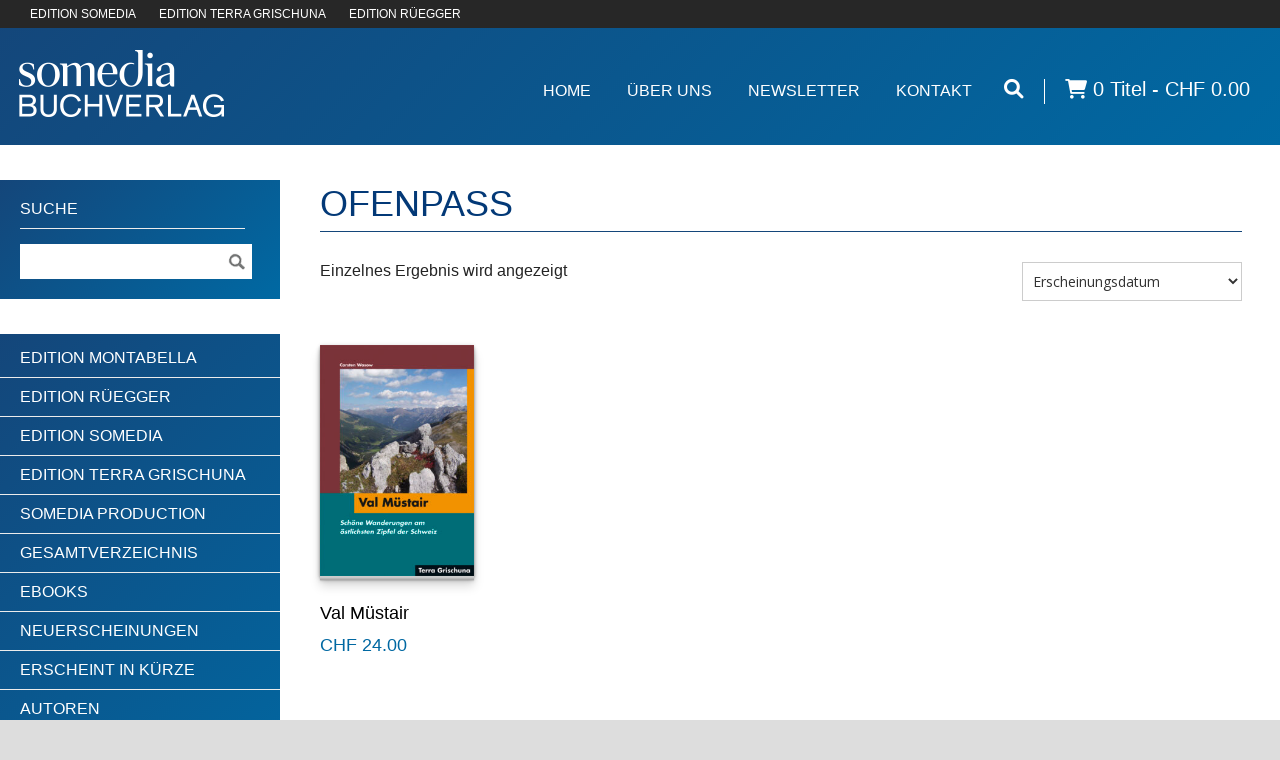

--- FILE ---
content_type: text/html; charset=UTF-8
request_url: https://www.somedia-buchverlag.ch/produkt-schlagwort/ofenpass/
body_size: 11568
content:
<!DOCTYPE html>
<!--[if lt IE 7 ]><html class="ie ie6" lang="en"> <![endif]-->
<!--[if IE 7 ]><html class="ie ie7" lang="en"> <![endif]-->
<!--[if IE 8 ]><html class="ie ie8" lang="en"> <![endif]-->
<!--[if (gte IE 9)|!(IE)]><!--><html lang="de"> <!--<![endif]-->
<head>

	<!-- Basic Page Needs
  ================================================== -->
	<meta charset="utf-8" />
	<link media="all" href="https://www.somedia-buchverlag.ch/wp-content/cache/autoptimize/css/autoptimize_48fe353796ec93dec3a03230ea1d0520.css" rel="stylesheet"><link media="only screen and (max-width: 768px)" href="https://www.somedia-buchverlag.ch/wp-content/cache/autoptimize/css/autoptimize_ea9c6db0fbfc66300557051dc6572ca4.css" rel="stylesheet"><title>Somedia Buchverlag  Ofenpass Archive - Somedia Buchverlag</title>

	<!--[if lt IE 9]>
		<script src="https://html5shim.googlecode.com/svn/trunk/html5.js"></script>
	<![endif]-->

	<!-- CSS
  ================================================== -->
	
	
				<meta name="viewport" content="width=device-width, initial-scale=1">
		
			
		<link href="https://fonts.googleapis.com/css?family=Open+Sans:300,400,700" rel="stylesheet">
	<!--[if lt IE 9]>
		<link rel="stylesheet" href="https://www.somedia-buchverlag.ch/wp-content/themes/goodspace-v1-09/stylesheet/ie-style.php?path=https://www.somedia-buchverlag.ch/wp-content/themes/goodspace-v1-09" type="text/css" media="screen, projection" /> 
	<![endif]-->
	<!--[if IE 7]>
		<link rel="stylesheet" href="https://www.somedia-buchverlag.ch/wp-content/themes/goodspace-v1-09/stylesheet/ie7-style.css" /> 
	<![endif]-->	
	
	<!-- Favicon
   ================================================== -->
	
	<!-- Start WP_HEAD
   ================================================== -->
		
	<meta name='robots' content='index, follow, max-image-preview:large, max-snippet:-1, max-video-preview:-1' />
	
	
	<!-- This site is optimized with the Yoast SEO plugin v26.4 - https://yoast.com/wordpress/plugins/seo/ -->
	<link rel="canonical" href="https://www.somedia-buchverlag.ch/produkt-schlagwort/ofenpass/" />
	<meta property="og:locale" content="de_DE" />
	<meta property="og:type" content="article" />
	<meta property="og:title" content="Ofenpass Archive - Somedia Buchverlag" />
	<meta property="og:url" content="https://www.somedia-buchverlag.ch/produkt-schlagwort/ofenpass/" />
	<meta property="og:site_name" content="Somedia Buchverlag" />
	<script type="application/ld+json" class="yoast-schema-graph">{"@context":"https://schema.org","@graph":[{"@type":"CollectionPage","@id":"https://www.somedia-buchverlag.ch/produkt-schlagwort/ofenpass/","url":"https://www.somedia-buchverlag.ch/produkt-schlagwort/ofenpass/","name":"Ofenpass Archive - Somedia Buchverlag","isPartOf":{"@id":"https://www.somedia-buchverlag.ch/#website"},"primaryImageOfPage":{"@id":"https://www.somedia-buchverlag.ch/produkt-schlagwort/ofenpass/#primaryimage"},"image":{"@id":"https://www.somedia-buchverlag.ch/produkt-schlagwort/ofenpass/#primaryimage"},"thumbnailUrl":"https://www.somedia-buchverlag.ch/wp-content/uploads/asolmerce/image-978-3-7298-1177-5.jpg","breadcrumb":{"@id":"https://www.somedia-buchverlag.ch/produkt-schlagwort/ofenpass/#breadcrumb"},"inLanguage":"de"},{"@type":"ImageObject","inLanguage":"de","@id":"https://www.somedia-buchverlag.ch/produkt-schlagwort/ofenpass/#primaryimage","url":"https://www.somedia-buchverlag.ch/wp-content/uploads/asolmerce/image-978-3-7298-1177-5.jpg","contentUrl":"https://www.somedia-buchverlag.ch/wp-content/uploads/asolmerce/image-978-3-7298-1177-5.jpg","width":457,"height":687},{"@type":"BreadcrumbList","@id":"https://www.somedia-buchverlag.ch/produkt-schlagwort/ofenpass/#breadcrumb","itemListElement":[{"@type":"ListItem","position":1,"name":"Home","item":"https://www.somedia-buchverlag.ch/"},{"@type":"ListItem","position":2,"name":"Ofenpass"}]},{"@type":"WebSite","@id":"https://www.somedia-buchverlag.ch/#website","url":"https://www.somedia-buchverlag.ch/","name":"Somedia Buchverlag","description":"Somedia | Terra Grischuna | Ruegger","potentialAction":[{"@type":"SearchAction","target":{"@type":"EntryPoint","urlTemplate":"https://www.somedia-buchverlag.ch/?s={search_term_string}"},"query-input":{"@type":"PropertyValueSpecification","valueRequired":true,"valueName":"search_term_string"}}],"inLanguage":"de"}]}</script>
	<!-- / Yoast SEO plugin. -->


<link rel='dns-prefetch' href='//static.addtoany.com' />
<link rel='dns-prefetch' href='//www.google.com' />
<link rel='dns-prefetch' href='//ajax.googleapis.com' />
<link rel="alternate" type="application/rss+xml" title="Somedia Buchverlag &raquo; Feed" href="https://www.somedia-buchverlag.ch/feed/" />
<link rel="alternate" type="application/rss+xml" title="Somedia Buchverlag &raquo; Kommentar-Feed" href="https://www.somedia-buchverlag.ch/comments/feed/" />
<link rel="alternate" type="application/rss+xml" title="Somedia Buchverlag &raquo; Ofenpass Schlagwort Feed" href="https://www.somedia-buchverlag.ch/produkt-schlagwort/ofenpass/feed/" />
<script type="text/javascript">
/* <![CDATA[ */
window._wpemojiSettings = {"baseUrl":"https:\/\/s.w.org\/images\/core\/emoji\/15.0.3\/72x72\/","ext":".png","svgUrl":"https:\/\/s.w.org\/images\/core\/emoji\/15.0.3\/svg\/","svgExt":".svg","source":{"concatemoji":"https:\/\/www.somedia-buchverlag.ch\/wp-includes\/js\/wp-emoji-release.min.js?ver=6.7.4"}};
/*! This file is auto-generated */
!function(i,n){var o,s,e;function c(e){try{var t={supportTests:e,timestamp:(new Date).valueOf()};sessionStorage.setItem(o,JSON.stringify(t))}catch(e){}}function p(e,t,n){e.clearRect(0,0,e.canvas.width,e.canvas.height),e.fillText(t,0,0);var t=new Uint32Array(e.getImageData(0,0,e.canvas.width,e.canvas.height).data),r=(e.clearRect(0,0,e.canvas.width,e.canvas.height),e.fillText(n,0,0),new Uint32Array(e.getImageData(0,0,e.canvas.width,e.canvas.height).data));return t.every(function(e,t){return e===r[t]})}function u(e,t,n){switch(t){case"flag":return n(e,"\ud83c\udff3\ufe0f\u200d\u26a7\ufe0f","\ud83c\udff3\ufe0f\u200b\u26a7\ufe0f")?!1:!n(e,"\ud83c\uddfa\ud83c\uddf3","\ud83c\uddfa\u200b\ud83c\uddf3")&&!n(e,"\ud83c\udff4\udb40\udc67\udb40\udc62\udb40\udc65\udb40\udc6e\udb40\udc67\udb40\udc7f","\ud83c\udff4\u200b\udb40\udc67\u200b\udb40\udc62\u200b\udb40\udc65\u200b\udb40\udc6e\u200b\udb40\udc67\u200b\udb40\udc7f");case"emoji":return!n(e,"\ud83d\udc26\u200d\u2b1b","\ud83d\udc26\u200b\u2b1b")}return!1}function f(e,t,n){var r="undefined"!=typeof WorkerGlobalScope&&self instanceof WorkerGlobalScope?new OffscreenCanvas(300,150):i.createElement("canvas"),a=r.getContext("2d",{willReadFrequently:!0}),o=(a.textBaseline="top",a.font="600 32px Arial",{});return e.forEach(function(e){o[e]=t(a,e,n)}),o}function t(e){var t=i.createElement("script");t.src=e,t.defer=!0,i.head.appendChild(t)}"undefined"!=typeof Promise&&(o="wpEmojiSettingsSupports",s=["flag","emoji"],n.supports={everything:!0,everythingExceptFlag:!0},e=new Promise(function(e){i.addEventListener("DOMContentLoaded",e,{once:!0})}),new Promise(function(t){var n=function(){try{var e=JSON.parse(sessionStorage.getItem(o));if("object"==typeof e&&"number"==typeof e.timestamp&&(new Date).valueOf()<e.timestamp+604800&&"object"==typeof e.supportTests)return e.supportTests}catch(e){}return null}();if(!n){if("undefined"!=typeof Worker&&"undefined"!=typeof OffscreenCanvas&&"undefined"!=typeof URL&&URL.createObjectURL&&"undefined"!=typeof Blob)try{var e="postMessage("+f.toString()+"("+[JSON.stringify(s),u.toString(),p.toString()].join(",")+"));",r=new Blob([e],{type:"text/javascript"}),a=new Worker(URL.createObjectURL(r),{name:"wpTestEmojiSupports"});return void(a.onmessage=function(e){c(n=e.data),a.terminate(),t(n)})}catch(e){}c(n=f(s,u,p))}t(n)}).then(function(e){for(var t in e)n.supports[t]=e[t],n.supports.everything=n.supports.everything&&n.supports[t],"flag"!==t&&(n.supports.everythingExceptFlag=n.supports.everythingExceptFlag&&n.supports[t]);n.supports.everythingExceptFlag=n.supports.everythingExceptFlag&&!n.supports.flag,n.DOMReady=!1,n.readyCallback=function(){n.DOMReady=!0}}).then(function(){return e}).then(function(){var e;n.supports.everything||(n.readyCallback(),(e=n.source||{}).concatemoji?t(e.concatemoji):e.wpemoji&&e.twemoji&&(t(e.twemoji),t(e.wpemoji)))}))}((window,document),window._wpemojiSettings);
/* ]]> */
</script>















<link rel='stylesheet' id='jquery-style-css' href='https://ajax.googleapis.com/ajax/libs/jqueryui/1.11.1/themes/smoothness/jquery-ui.css?ver=6.7.4' type='text/css' media='all' />




<script type="text/javascript" src="https://www.somedia-buchverlag.ch/wp-includes/js/jquery/jquery.min.js?ver=3.7.1" id="jquery-core-js"></script>
<script type="text/javascript" src="https://www.somedia-buchverlag.ch/wp-includes/js/jquery/jquery-migrate.min.js?ver=3.4.1" id="jquery-migrate-js"></script>
<script type="text/javascript" id="addtoany-core-js-before">
/* <![CDATA[ */
window.a2a_config=window.a2a_config||{};a2a_config.callbacks=[];a2a_config.overlays=[];a2a_config.templates={};a2a_localize = {
	Share: "Teilen",
	Save: "Speichern",
	Subscribe: "Abonnieren",
	Email: "E-Mail",
	Bookmark: "Lesezeichen",
	ShowAll: "Alle anzeigen",
	ShowLess: "Weniger anzeigen",
	FindServices: "Dienst(e) suchen",
	FindAnyServiceToAddTo: "Um weitere Dienste ergänzen",
	PoweredBy: "Präsentiert von",
	ShareViaEmail: "Teilen via E-Mail",
	SubscribeViaEmail: "Via E-Mail abonnieren",
	BookmarkInYourBrowser: "Lesezeichen in deinem Browser",
	BookmarkInstructions: "Drücke Ctrl+D oder \u2318+D um diese Seite bei den Lesenzeichen zu speichern.",
	AddToYourFavorites: "Zu deinen Favoriten hinzufügen",
	SendFromWebOrProgram: "Senden von jeder E-Mail Adresse oder E-Mail-Programm",
	EmailProgram: "E-Mail-Programm",
	More: "Mehr&#8230;",
	ThanksForSharing: "Thanks for sharing!",
	ThanksForFollowing: "Thanks for following!"
};
/* ]]> */
</script>
<script type="text/javascript" defer src="https://static.addtoany.com/menu/page.js" id="addtoany-core-js"></script>
<script type="text/javascript" defer src="https://www.somedia-buchverlag.ch/wp-content/plugins/add-to-any/addtoany.min.js?ver=1.1" id="addtoany-jquery-js"></script>
<script type="text/javascript" src="https://www.somedia-buchverlag.ch/wp-content/plugins/recaptcha-woo/js/rcfwc.js?ver=1.0" id="rcfwc-js-js" defer="defer" data-wp-strategy="defer"></script>
<script type="text/javascript" src="https://www.google.com/recaptcha/api.js?hl=de_DE" id="recaptcha-js" defer="defer" data-wp-strategy="defer"></script>
<script type="text/javascript" src="https://www.somedia-buchverlag.ch/wp-content/plugins/woocommerce/assets/js/js-cookie/js.cookie.min.js?ver=2.1.4-wc.9.4.4" id="js-cookie-js" defer="defer" data-wp-strategy="defer"></script>
<script type="text/javascript" id="wc-cart-fragments-js-extra">
/* <![CDATA[ */
var wc_cart_fragments_params = {"ajax_url":"\/wp-admin\/admin-ajax.php","wc_ajax_url":"\/?wc-ajax=%%endpoint%%","cart_hash_key":"wc_cart_hash_ed8cb3f113fd2d2fd7ed3534a3962b08","fragment_name":"wc_fragments_ed8cb3f113fd2d2fd7ed3534a3962b08","request_timeout":"5000"};
/* ]]> */
</script>
<script type="text/javascript" src="https://www.somedia-buchverlag.ch/wp-content/plugins/woocommerce/assets/js/frontend/cart-fragments.min.js?ver=9.4.4" id="wc-cart-fragments-js" defer="defer" data-wp-strategy="defer"></script>
<script type="text/javascript" src="https://www.somedia-buchverlag.ch/wp-content/plugins/woocommerce/assets/js/jquery-blockui/jquery.blockUI.min.js?ver=2.7.0-wc.9.4.4" id="jquery-blockui-js" defer="defer" data-wp-strategy="defer"></script>
<script type="text/javascript" id="wc-add-to-cart-js-extra">
/* <![CDATA[ */
var wc_add_to_cart_params = {"ajax_url":"\/wp-admin\/admin-ajax.php","wc_ajax_url":"\/?wc-ajax=%%endpoint%%","i18n_view_cart":"Warenkorb anzeigen","cart_url":"https:\/\/www.somedia-buchverlag.ch\/warenkorb\/","is_cart":"","cart_redirect_after_add":"yes"};
/* ]]> */
</script>
<script type="text/javascript" src="https://www.somedia-buchverlag.ch/wp-content/plugins/woocommerce/assets/js/frontend/add-to-cart.min.js?ver=9.4.4" id="wc-add-to-cart-js" defer="defer" data-wp-strategy="defer"></script>
<script type="text/javascript" id="woocommerce-js-extra">
/* <![CDATA[ */
var woocommerce_params = {"ajax_url":"\/wp-admin\/admin-ajax.php","wc_ajax_url":"\/?wc-ajax=%%endpoint%%"};
/* ]]> */
</script>
<script type="text/javascript" src="https://www.somedia-buchverlag.ch/wp-content/plugins/woocommerce/assets/js/frontend/woocommerce.min.js?ver=9.4.4" id="woocommerce-js" defer="defer" data-wp-strategy="defer"></script>
<script type="text/javascript" src="https://www.somedia-buchverlag.ch/wp-content/plugins/saferpay_woocommerce_gateway/assets/js/polyfill.js?ver=2.0.10" id="sfwp_polyfill_js-js"></script>
<script type="text/javascript" src="https://www.somedia-buchverlag.ch/wp-includes/js/jquery/ui/core.min.js?ver=1.13.3" id="jquery-ui-core-js"></script>
<script type="text/javascript" src="https://www.somedia-buchverlag.ch/wp-content/themes/goodspace-v1-09-child/js/jQueryRotateCompressed.js?ver=6.7.4" id="jquery.rotate-js"></script>
<script type="text/javascript" src="https://www.somedia-buchverlag.ch/wp-content/themes/goodspace-v1-09-child/js/jquery.hoverIntent.js?ver=6.7.4" id="jquery.hoverintent-js"></script>
<script type="text/javascript" src="https://www.somedia-buchverlag.ch/wp-content/themes/goodspace-v1-09-child/js/jqueryui/jquery-ui.min.js?ver=6.7.4" id="jqueryui-js"></script>
<script type="text/javascript" src="https://www.somedia-buchverlag.ch/wp-content/themes/goodspace-v1-09-child/js/script.js?ver=6.7.4" id="somedia.script-js"></script>
<script type="text/javascript" src="https://www.somedia-buchverlag.ch/wp-includes/js/jquery/ui/menu.min.js?ver=1.13.3" id="jquery-ui-menu-js"></script>
<script type="text/javascript" src="https://www.somedia-buchverlag.ch/wp-includes/js/dist/dom-ready.min.js?ver=f77871ff7694fffea381" id="wp-dom-ready-js"></script>
<script type="text/javascript" src="https://www.somedia-buchverlag.ch/wp-includes/js/dist/hooks.min.js?ver=4d63a3d491d11ffd8ac6" id="wp-hooks-js"></script>
<script type="text/javascript" src="https://www.somedia-buchverlag.ch/wp-includes/js/dist/i18n.min.js?ver=5e580eb46a90c2b997e6" id="wp-i18n-js"></script>
<script type="text/javascript" id="wp-i18n-js-after">
/* <![CDATA[ */
wp.i18n.setLocaleData( { 'text direction\u0004ltr': [ 'ltr' ] } );
/* ]]> */
</script>
<script type="text/javascript" id="wp-a11y-js-translations">
/* <![CDATA[ */
( function( domain, translations ) {
	var localeData = translations.locale_data[ domain ] || translations.locale_data.messages;
	localeData[""].domain = domain;
	wp.i18n.setLocaleData( localeData, domain );
} )( "default", {"translation-revision-date":"2026-01-15 01:08:45+0000","generator":"GlotPress\/4.0.3","domain":"messages","locale_data":{"messages":{"":{"domain":"messages","plural-forms":"nplurals=2; plural=n != 1;","lang":"de"},"Notifications":["Benachrichtigungen"]}},"comment":{"reference":"wp-includes\/js\/dist\/a11y.js"}} );
/* ]]> */
</script>
<script type="text/javascript" src="https://www.somedia-buchverlag.ch/wp-includes/js/dist/a11y.min.js?ver=3156534cc54473497e14" id="wp-a11y-js"></script>
<script type="text/javascript" src="https://www.somedia-buchverlag.ch/wp-includes/js/jquery/ui/autocomplete.min.js?ver=1.13.3" id="jquery-ui-autocomplete-js"></script>
<script type="text/javascript" id="asol-autocomplete-js-extra">
/* <![CDATA[ */
var AsolAutocomplete = {"url":"https:\/\/www.somedia-buchverlag.ch\/wp-admin\/admin-ajax.php"};
/* ]]> */
</script>
<script type="text/javascript" src="https://www.somedia-buchverlag.ch/wp-content/themes/goodspace-v1-09-child/js/asol-autocomplete.js?ver=1.0" id="asol-autocomplete-js"></script>
<script type="text/javascript" src="https://www.somedia-buchverlag.ch/wp-content/themes/goodspace-v1-09/javascript/jquery.fitvids.js?ver=1.0" id="fitvids-js"></script>
<link rel="https://api.w.org/" href="https://www.somedia-buchverlag.ch/wp-json/" /><link rel="alternate" title="JSON" type="application/json" href="https://www.somedia-buchverlag.ch/wp-json/wp/v2/product_tag/3303" /><link rel="EditURI" type="application/rsd+xml" title="RSD" href="https://www.somedia-buchverlag.ch/xmlrpc.php?rsd" />
<meta name="generator" content="WordPress 6.7.4" />
<meta name="generator" content="WooCommerce 9.4.4" />

<link hreflang="de" href="https://www.somedia-buchverlag.ch/produkt-schlagwort/ofenpass/" rel="alternate" />
<link hreflang="x-default" href="https://www.somedia-buchverlag.ch/produkt-schlagwort/ofenpass/" rel="alternate" />
<meta name="generator" content="qTranslate-XT 3.15.2" />
	<noscript><style>.woocommerce-product-gallery{ opacity: 1 !important; }</style></noscript>
	
	
	<!-- FB Thumbnail
   ================================================== -->
	<link rel="image_src" href="https://www.somedia-buchverlag.ch/wp-content/uploads/asolmerce/image-978-3-7298-1177-5-150x150.jpg" />	
</head>
<body class="archive tax-product_tag term-ofenpass term-3303 theme-goodspace-v1-09 woocommerce woocommerce-page woocommerce-no-js metaslider-plugin">
	<div class="body-wrapper">
	<div class="container">
		<nav class="header-wrapper" aria-label="Secondary">
			<div class="header-top-row">
				<a href>EDITION SOMEDIA</a>
				<a href>EDITION TERRA GRISCHUNA</a>
				<a href>EDITION RÜEGGER</a>
			</div>
			<!-- Get Logo -->
			<div class="logo-wrapper">
				<a href="https://www.somedia-buchverlag.ch/"><img src="https://www.somedia-buchverlag.ch/wp-content/uploads/logo_somedia_s_t.png" alt="logo"/></a>			</div>		
			<div class="header-right-side-wrapper">
						<!-- Get Social Network -->
			<div class="social-wrapper">
				<div class="social-icon-wrapper">
									</div>
			</div>	<!-- Social wrapper -->
			<!-- Navigation -->
			<div class="navigation-wrapper">
				<div id="main-superfish-wrapper" class="menu-wrapper"><ul id="menu-topmenue" class="sf-menu"><li id="menu-item-26" class="menu-item menu-item-type-post_type menu-item-object-page menu-item-home menu-item-26"><a href="https://www.somedia-buchverlag.ch/">Home</a></li>
<li id="menu-item-16678" class="menu-item menu-item-type-custom menu-item-object-custom menu-item-has-children menu-item-16678"><a href="#">Über Uns</a>
<ul class="sub-menu">
	<li id="menu-item-15064" class="menu-item menu-item-type-post_type menu-item-object-page menu-item-15064"><a href="https://www.somedia-buchverlag.ch/ueber-uns/team/">Team</a></li>
	<li id="menu-item-15072" class="menu-item menu-item-type-post_type menu-item-object-page menu-item-15072"><a href="https://www.somedia-buchverlag.ch/ueber-uns/fuer-autoren/">Für Autorinnen und Autoren</a></li>
	<li id="menu-item-15061" class="menu-item menu-item-type-post_type menu-item-object-page menu-item-15061"><a href="https://www.somedia-buchverlag.ch/ueber-uns/verlagsportrait/">Verlagsportrait</a></li>
</ul>
</li>
<li id="menu-item-62094" class="menu-item menu-item-type-post_type menu-item-object-page menu-item-62094"><a href="https://www.somedia-buchverlag.ch/newsletter/">Newsletter</a></li>
<li id="menu-item-36" class="menu-item menu-item-type-post_type menu-item-object-page menu-item-36"><a href="https://www.somedia-buchverlag.ch/kontakt/">Kontakt</a></li>
</ul></div>				<a href="#" aria-label="Suche öffnen"><i class="fa fa-search" aria-hidden="true"></i></a><div class="nav-divider"></div><a class="wcmenucart-contents" href="https://www.somedia-buchverlag.ch/gesamtverzeichnis/" title="weiter shoppen"><i class="fa fa-shopping-cart"></i> 0 Titel - CHF 0.00</a><span class="social"><a href="#"><i class="fa fa-envelope" aria-hidden="true"></i></a><a href="facebook.com"><i class="fa fa-facebook" aria-hidden="true"></i></a><a href="#"><i class="fa fa-youtube-square" aria-hidden="true"></i></a></span>
			</div>
			<div class="responsive-menu-wrapper"><select aria-label="Mobile Navigation" id="menu-topmenue-1" class="menu dropdown-menu"><option value="" class="blank">&#8212; Main Menu &#8212;</option><option class="menu-item menu-item-type-post_type menu-item-object-page menu-item-home menu-item-26 menu-item-depth-0" value="https://www.somedia-buchverlag.ch/">Home</option>
<option class="menu-item menu-item-type-custom menu-item-object-custom menu-item-has-children menu-item-16678 menu-item-depth-0" value="#">Über Uns</option>	<option class="menu-item menu-item-type-post_type menu-item-object-page menu-item-15064 menu-item-depth-1" value="https://www.somedia-buchverlag.ch/ueber-uns/team/">- Team</option>
	<option class="menu-item menu-item-type-post_type menu-item-object-page menu-item-15072 menu-item-depth-1" value="https://www.somedia-buchverlag.ch/ueber-uns/fuer-autoren/">- Für Autorinnen und Autoren</option>
	<option class="menu-item menu-item-type-post_type menu-item-object-page menu-item-15061 menu-item-depth-1" value="https://www.somedia-buchverlag.ch/ueber-uns/verlagsportrait/">- Verlagsportrait</option>

<option class="menu-item menu-item-type-post_type menu-item-object-page menu-item-62094 menu-item-depth-0" value="https://www.somedia-buchverlag.ch/newsletter/">Newsletter</option>
<option class="menu-item menu-item-type-post_type menu-item-object-page menu-item-36 menu-item-depth-0" value="https://www.somedia-buchverlag.ch/kontakt/">Kontakt</option>
</select></div>			
			<div class="clear"></div>
						</div> <!-- header-right-side -->
				</nav> <!-- header-wrapper -->
				<main class="content-wrapper both-sidebar-included">
		<div class="page-wrapper">
			<div class='gdl-page-float-left'><div class='gdl-page-item'><div class="sixteen columns mt30 gdl-woo-commerce-wrapper">				<div class="gdl-page-title-wrapper" style="margin-bottom: 15px;">
					<h1 class="gdl-page-title gdl-title title-color">Ofenpass</h1>
					<div class="gdl-page-title-left-bar"></div><div class="clear"></div>
				</div>
				
			
			
			
				<div class="woocommerce-notices-wrapper"></div><p class="woocommerce-result-count" >
	Einzelnes Ergebnis wird angezeigt</p>
<form class="woocommerce-ordering" method="get">
	<select name="orderby" class="orderby" aria-label="Shop-Bestellung">
					<option value="title_list" >A - Z</option>
					<option value="release_list"  selected='selected'>Erscheinungsdatum </option>
					<option value="price" >Nach Preise sortieren (aufsteigend)</option>
					<option value="price-desc" >Nach Preise sortieren (absteigend)</option>
			</select>
	<input type="hidden" name="paged" value="1" />
	</form>

				<ul class="products columns-1000">

																					<li class="first post-19379 product type-product status-publish has-post-thumbnail product_cat-wandern-freizeit-tourismus product_tag-muenstertal product_tag-obervinschgau product_tag-ofenpass product_tag-rambach autor-carsten-wasow edition-edition-terra-grischuna  instock shipping-taxable purchasable product-type-simple">

	<a title="Val Müstair" href="https://www.somedia-buchverlag.ch/gesamtverzeichnis/deval-muestair/" class="woocommerce-LoopProduct-link woocommerce-loop-product__link">

		<div class="imagewrapper"><img width="253" height="380" src="https://www.somedia-buchverlag.ch/wp-content/uploads/asolmerce/image-978-3-7298-1177-5-253x380.jpg" class="attachment-shop_catalog size-shop_catalog wp-post-image" alt="" decoding="async" fetchpriority="high" srcset="https://www.somedia-buchverlag.ch/wp-content/uploads/asolmerce/image-978-3-7298-1177-5-253x380.jpg 253w, https://www.somedia-buchverlag.ch/wp-content/uploads/asolmerce/image-978-3-7298-1177-5-200x300.jpg 200w, https://www.somedia-buchverlag.ch/wp-content/uploads/asolmerce/image-978-3-7298-1177-5-333x500.jpg 333w, https://www.somedia-buchverlag.ch/wp-content/uploads/asolmerce/image-978-3-7298-1177-5-180x271.jpg 180w, https://www.somedia-buchverlag.ch/wp-content/uploads/asolmerce/image-978-3-7298-1177-5-250x376.jpg 250w, https://www.somedia-buchverlag.ch/wp-content/uploads/asolmerce/image-978-3-7298-1177-5-300x451.jpg 300w, https://www.somedia-buchverlag.ch/wp-content/uploads/asolmerce/image-978-3-7298-1177-5.jpg 457w" sizes="(max-width: 253px) 100vw, 253px" /></div>		
		<h3>Val Müstair</h3>

		
	<span class="price"><span class="wcpbc-price wcpbc-price-19379 loading" data-product-id="19379"><span class="woocommerce-Price-amount amount"><bdi><span class="woocommerce-Price-currencySymbol">&#67;&#72;&#70;</span>&nbsp;24.00</bdi></span><span class="wcpbc-placeholder -dots"></span></span></span>

	

	</a><a href="?add-to-cart=19379" aria-describedby="woocommerce_loop_add_to_cart_link_describedby_19379" data-quantity="1" class="button product_type_simple add_to_cart_button ajax_add_to_cart" data-product_id="19379" data-product_sku="1138" aria-label="In den Warenkorb legen: „Val Müstair“" rel="nofollow" data-success_message="„Val Müstair“ wurde deinem Warenkorb hinzugefügt">In den Warenkorb</a>	<span id="woocommerce_loop_add_to_cart_link_describedby_19379" class="screen-reader-text">
			</span>

</li>									
				</ul>
				
				</div></div><div class='four columns mt0 gdl-left-sidebar'><div class='left-sidebar-wrapper gdl-divider'><div class="custom-sidebar gdl-divider widget_search" id="search-2"><div class="sidebar-title-wrapper"><h3 class="custom-sidebar-title sidebar-title-color gdl-title">Suche</h3><div class="sidebar-title-wrapper-line gdl-divider"></div><div class="clear"></div></div><form method="get" id="searchform" action="https://www.somedia-buchverlag.ch/">
	<div id="search-text">
		<input type="text" value="" name="s" id="s" autocomplete="off" aria-label="Suchebegriff"/>
	</div>
	<input type="submit" id="searchsubmit" value="" aria-label="Suche ausführen"/>
	<br class="clear">
</form>
</div><div class="custom-sidebar gdl-divider widget_text" id="text-9">			<div class="textwidget"><ul class="product-categories">
	<li class="sb-link cat-item cat-item-4193"><a href="https://www.somedia-buchverlag.ch/edition/edition-montabella/">Edition Montabella</a>
</li>
	<li class="sb-link cat-item cat-item-244"><a href="https://www.somedia-buchverlag.ch/edition/edition-rueegger/">Edition Rüegger</a>
</li>
	<li class="sb-link cat-item cat-item-242"><a href="https://www.somedia-buchverlag.ch/edition/edition-suedostschweizsomedia/">Edition Somedia</a>
</li>
	<li class="sb-link cat-item cat-item-243"><a href="https://www.somedia-buchverlag.ch/edition/edition-terra-grischuna/">Edition Terra Grischuna</a>
</li>
	<li class="sb-link cat-item cat-item-1605"><a href="https://www.somedia-buchverlag.ch/edition/somedia-production/">Somedia Production</a>
</li>

<li class="cat-item cat-parent gv">
<a href="/?post_type=product&gv=y">Gesamtverzeichnis</a>
<ul class="product-categories"><li class="cat-item cat-item-215 cat-parent"><a href="https://www.somedia-buchverlag.ch/produkt-kategorie/bildbaende/">Bildbände</a><ul class='children'>
<li class="cat-item cat-item-216"><a href="https://www.somedia-buchverlag.ch/produkt-kategorie/bildbaende/abenteuer/">Abenteuer</a></li>
<li class="cat-item cat-item-1383"><a href="https://www.somedia-buchverlag.ch/produkt-kategorie/bildbaende/bilder-gedichte-geschichten/">Bilder, Gedichte, Geschichten</a></li>
<li class="cat-item cat-item-220"><a href="https://www.somedia-buchverlag.ch/produkt-kategorie/bildbaende/kochbuecher/">Kochbücher</a></li>
<li class="cat-item cat-item-227"><a href="https://www.somedia-buchverlag.ch/produkt-kategorie/bildbaende/natur/">Natur</a></li>
<li class="cat-item cat-item-229"><a href="https://www.somedia-buchverlag.ch/produkt-kategorie/bildbaende/region/">Region</a></li>
<li class="cat-item cat-item-228"><a href="https://www.somedia-buchverlag.ch/produkt-kategorie/bildbaende/reisen/">Reisen</a></li>
<li class="cat-item cat-item-249"><a href="https://www.somedia-buchverlag.ch/produkt-kategorie/bildbaende/sport/">Sport</a></li>
</ul>
</li>
<li class="cat-item cat-item-217"><a href="https://www.somedia-buchverlag.ch/produkt-kategorie/gesellschaft/">Gesellschaft</a></li>
<li class="cat-item cat-item-225 cat-parent"><a href="https://www.somedia-buchverlag.ch/produkt-kategorie/kunst-architektur-archaeologie/">Kunst, Architektur, Archäologie</a><ul class='children'>
<li class="cat-item cat-item-231"><a href="https://www.somedia-buchverlag.ch/produkt-kategorie/kunst-architektur-archaeologie/archaeologie-graubuenden/">Archäologie Graubünden</a></li>
<li class="cat-item cat-item-232"><a href="https://www.somedia-buchverlag.ch/produkt-kategorie/kunst-architektur-archaeologie/so-schweiz-kunstpr/">SO-Schweiz Kunstpr.</a></li>
</ul>
</li>
<li class="cat-item cat-item-221"><a href="https://www.somedia-buchverlag.ch/produkt-kategorie/politik-geschichte/">Politik, Geschichte</a></li>
<li class="cat-item cat-item-218 cat-parent"><a href="https://www.somedia-buchverlag.ch/produkt-kategorie/romane-geschichten-krimis/">Romane, Geschichten, Krimis</a><ul class='children'>
<li class="cat-item cat-item-219"><a href="https://www.somedia-buchverlag.ch/produkt-kategorie/romane-geschichten-krimis/biografien/">Biografien</a></li>
<li class="cat-item cat-item-226"><a href="https://www.somedia-buchverlag.ch/produkt-kategorie/romane-geschichten-krimis/kinder-und-maerchen/">Kinder und Märchen</a></li>
<li class="cat-item cat-item-230"><a href="https://www.somedia-buchverlag.ch/produkt-kategorie/romane-geschichten-krimis/kolumnen/">Kolumnen</a></li>
</ul>
</li>
<li class="cat-item cat-item-224"><a href="https://www.somedia-buchverlag.ch/produkt-kategorie/wandern-freizeit-tourismus/">Wandern, Freizeit, Tourismus</a></li>
<li class="cat-item cat-item-222 cat-parent"><a href="https://www.somedia-buchverlag.ch/produkt-kategorie/wirtschaft/">Wirtschaft</a><ul class='children'>
<li class="cat-item cat-item-223"><a href="https://www.somedia-buchverlag.ch/produkt-kategorie/wirtschaft/aktuelle-volkswirtschaftslehre/">Aktuelle Volkswirtschaftslehre</a></li>
</ul>
</li>
<li class="cat-item cat-item-233 cat-parent"><a href="https://www.somedia-buchverlag.ch/produkt-kategorie/zeitschrift-kalender/">Zeitschrift, Kalender</a><ul class='children'>
<li class="cat-item cat-item-253"><a href="https://www.somedia-buchverlag.ch/produkt-kategorie/zeitschrift-kalender/calender-romontsch/">Calender Romontsch</a></li>
<li class="cat-item cat-item-254"><a href="https://www.somedia-buchverlag.ch/produkt-kategorie/zeitschrift-kalender/terra-grischuna/">Terra Grischuna</a></li>
<li class="cat-item cat-item-234"><a href="https://www.somedia-buchverlag.ch/produkt-kategorie/zeitschrift-kalender/terra-grischuna-kalender/">Terra Grischuna Kalender</a></li>
</ul>
</li>
</ul>
</li>
<li class="cat-item sb-link non-gv"><a href="https://www.somedia-buchverlag.ch/ebook/?eb=1" title="Ebooks">Ebooks</a></li>
<li class="cat-item sb-link non-gv cat-parent"><a href="https://www.somedia-buchverlag.ch/neuerscheinungen/?npc=1" title="Neuerscheinungen">Neuerscheinungen</a><ul class="product-categories"><li class="cat-item cat-item-242"><a href="https://www.somedia-buchverlag.ch/neuerscheinungen/?e=edition-suedostschweizsomedia&npc=1">Edition Somedia</a></li><li class="cat-item cat-item-242"><a href="https://www.somedia-buchverlag.ch/neuerscheinungen/?e=edition-terra-grischuna&npc=1">Edition Terra Grischuna</a></li><li class="cat-item cat-item-242"><a href="https://www.somedia-buchverlag.ch/neuerscheinungen/?e=edition-rueegger&npc=1">Edition Rüegger</a></li></ul></li>
<li class="cat-item non-gv sb-link cat-parent"><a href="https://www.somedia-buchverlag.ch/erscheint-in-kuerze/?fpc=1" title="Erscheint in Kürze">Erscheint in Kürze</a></li>
<li class="cat-item sb-link">
<a href="/autoren/" title="Autoren">Autoren</a>
</li>
<li class="cat-item non-gv sb-link cat-parent"><a href="https://www.somedia-buchverlag.ch/veranstaltungen/?epc=1" title="Termine">Termine</a><ul class="product-categories"><li class="cat-item cat-item-242"><a href="https://www.somedia-buchverlag.ch/veranstaltungen/archiv/?epc=2">Archiv</a></li></ul></li>
<li class="cat-item sb-link">
<a href="/newsletter/" title="Newsletter">Newsletter</a>
</li>
</ul>
<br/><br/></div>
		</div><div class="custom-sidebar gdl-divider widget_text" id="text-10"><div class="sidebar-title-wrapper"><h3 class="custom-sidebar-title sidebar-title-color gdl-title">Aktuelle Volkswirtschaftslehre</h3><div class="sidebar-title-wrapper-line gdl-divider"></div><div class="clear"></div></div>			<div class="textwidget"><a href="http://edu.somedia-buchverlag.ch/" title="Aktuelle Volkswirtschaftslehre">
Lerncenter mit Unterrichtsmaterialien zum freien Download</a></div>
		</div><div class="custom-sidebar gdl-divider widget_text" id="text-5"><div class="sidebar-title-wrapper"><h3 class="custom-sidebar-title sidebar-title-color gdl-title">Veranstaltungen</h3><div class="sidebar-title-wrapper-line gdl-divider"></div><div class="clear"></div></div>			<div class="textwidget"><div class='attach-link'><p><a class="event-link" style="display:inline;" href="https://www.somedia-buchverlag.ch/event/vernissage-archaeologie-graubuenden-band-6/">26. M&auml;rz, 18.00<br/>Vernissage Archäologie Graubünden Band 6&nbsp;</a><br/></p><p><a class="event-link" style="display:inline;" href="https://www.somedia-buchverlag.ch/event/buchvorstellung-unterwegs-im-gruenen-tal-sommer-in-st-antoenien/">29. Mai, 14:00<br/>Buchvorstellung | Unterwegs im grünen Tal &#8211; Sommer in St. Antönien&nbsp;</a><br/></p></div>
</div>
		</div><div class="custom-sidebar gdl-divider widget_text" id="text-2"><div class="sidebar-title-wrapper"><h3 class="custom-sidebar-title sidebar-title-color gdl-title">Impressum</h3><div class="sidebar-title-wrapper-line gdl-divider"></div><div class="clear"></div></div>			<div class="textwidget"><p>Somedia Buchverlag<br />
Somedia Production AG<br />
Sommeraustrasse 32<br />
CH-7007 Chur<br />
<a href="https://www.somedia-buchverlag.ch" target="_new">www.somedia-buchverlag.ch</a><br />
Bestelltel.: +41 55 645 28 63</p>
</div>
		</div><div class='pt30'></div></div></div></div><div class='four columns mt0 gdl-right-sidebar'><div class='right-sidebar-wrapper gdl-divider'><div class='pt30'></div></div></div>			
			<br class="clear">
		</div>
	</main> <!-- content-wrapper -->
	</div> <!-- container -->
	<footer class="footer-wrapper">
				
		<!-- Get Footer Widget -->
					<div class="container">
				<div class="footer-widget-wrapper">
					<div class="one-third column mt0"><div class="custom-sidebar gdl-divider widget_nav_menu" id="nav_menu-2"><h3 class="custom-sidebar-title footer-title-color gdl-title">Bücher</h3><div class="menu-footer_1-container"><ul id="menu-footer_1" class="menu"><li id="menu-item-62085" class="menu-item menu-item-type-taxonomy menu-item-object-edition menu-item-62085"><a href="https://www.somedia-buchverlag.ch/edition/edition-rueegger/">Edition Rüegger</a></li>
<li id="menu-item-62086" class="menu-item menu-item-type-taxonomy menu-item-object-edition menu-item-62086"><a href="https://www.somedia-buchverlag.ch/edition/edition-suedostschweizsomedia/">Edition Somedia</a></li>
<li id="menu-item-62087" class="menu-item menu-item-type-taxonomy menu-item-object-edition menu-item-62087"><a href="https://www.somedia-buchverlag.ch/edition/edition-terra-grischuna/">Edition Terra Grischuna</a></li>
<li id="menu-item-62088" class="menu-item menu-item-type-taxonomy menu-item-object-edition menu-item-62088"><a href="https://www.somedia-buchverlag.ch/edition/somedia-production/">Weitere Bücher</a></li>
<li id="menu-item-62089" class="menu-item menu-item-type-post_type menu-item-object-page menu-item-62089"><a href="https://www.somedia-buchverlag.ch/ebooks/">Ebooks</a></li>
</ul></div></div></div><div class="one-third column mt0"><div class="custom-sidebar gdl-divider widget_nav_menu" id="nav_menu-3"><h3 class="custom-sidebar-title footer-title-color gdl-title">Verlag</h3><div class="menu-footer_2-container"><ul id="menu-footer_2" class="menu"><li id="menu-item-62090" class="menu-item menu-item-type-post_type menu-item-object-page menu-item-62090"><a href="https://www.somedia-buchverlag.ch/buchhandel/">Buchhandel</a></li>
<li id="menu-item-62091" class="menu-item menu-item-type-post_type menu-item-object-page menu-item-62091"><a href="https://www.somedia-buchverlag.ch/newsletter/">Newsletter</a></li>
<li id="menu-item-62092" class="menu-item menu-item-type-post_type menu-item-object-page menu-item-62092"><a href="https://www.somedia-buchverlag.ch/presse/">Presse</a></li>
<li id="menu-item-64974" class="menu-item menu-item-type-post_type menu-item-object-page menu-item-64974"><a href="https://www.somedia-buchverlag.ch/mitgliedschaft/">Mitgliedschaft</a></li>
</ul></div></div></div><div class="one-third column mt0"><div class="custom-sidebar gdl-divider widget_nav_menu" id="nav_menu-5"><h3 class="custom-sidebar-title footer-title-color gdl-title">Rechtliches</h3><div class="menu-footer_3-container"><ul id="menu-footer_3" class="menu"><li id="menu-item-67441" class="menu-item menu-item-type-post_type menu-item-object-page menu-item-67441"><a href="https://www.somedia-buchverlag.ch/rechtliches/agb/">AGB</a></li>
<li id="menu-item-67442" class="menu-item menu-item-type-post_type menu-item-object-page menu-item-privacy-policy menu-item-67442"><a rel="privacy-policy" href="https://www.somedia-buchverlag.ch/rechtliches/datenschutz/">Datenschutz</a></li>
<li id="menu-item-67451" class="menu-item menu-item-type-post_type menu-item-object-page menu-item-67451"><a href="https://www.somedia-buchverlag.ch/rechtliches/impressum/">Impressum</a></li>
</ul></div></div></div><div class="display-none mt0"></div>					<div class="clear"></div>
				</div>
			</div> <!-- container -->
				
				
		<!-- Get Copyright Text -->
					<div class="clear"></div>
			<div class="copyright-wrapper">
				<div class="container">
						COPYRIGHT 2026 SOMEDIA BUCHVERLAG  | <span style="line-height: 1.1em;display: inline-block; color:#fff!important;">powered by</span> <a href="http://www.asol.at/aquadrat/" target="_blank" title="powered by aquadrat"><img style="display: inline-block;vertical-align: sub;width:80px;max-width:80px;" width="80" src="/wp-content/themes/goodspace-v1-09-child/images/aquadrat_logo.png" alt=""></a>
				</div> <!-- container -->
			</div>
				
		</footer><!-- footer-wrapper -->
</div> <!-- body-wrapper -->
	
<script>
  (function(i,s,o,g,r,a,m){i['GoogleAnalyticsObject']=r;i[r]=i[r]||function(){
  (i[r].q=i[r].q||[]).push(arguments)},i[r].l=1*new Date();a=s.createElement(o),
  m=s.getElementsByTagName(o)[0];a.async=1;a.src=g;m.parentNode.insertBefore(a,m)
  })(window,document,'script','https://www.google-analytics.com/analytics.js','ga');

  ga('create', 'UA-100578031-1', 'auto');
  ga('send', 'pageview');

</script>	<script>
		var getElementsByClassName=function(a,b,c){if(document.getElementsByClassName){getElementsByClassName=function(a,b,c){c=c||document;var d=c.getElementsByClassName(a),e=b?new RegExp("\\b"+b+"\\b","i"):null,f=[],g;for(var h=0,i=d.length;h<i;h+=1){g=d[h];if(!e||e.test(g.nodeName)){f.push(g)}}return f}}else if(document.evaluate){getElementsByClassName=function(a,b,c){b=b||"*";c=c||document;var d=a.split(" "),e="",f="http://www.w3.org/1999/xhtml",g=document.documentElement.namespaceURI===f?f:null,h=[],i,j;for(var k=0,l=d.length;k<l;k+=1){e+="[contains(concat(' ', @class, ' '), ' "+d[k]+" ')]"}try{i=document.evaluate(".//"+b+e,c,g,0,null)}catch(m){i=document.evaluate(".//"+b+e,c,null,0,null)}while(j=i.iterateNext()){h.push(j)}return h}}else{getElementsByClassName=function(a,b,c){b=b||"*";c=c||document;var d=a.split(" "),e=[],f=b==="*"&&c.all?c.all:c.getElementsByTagName(b),g,h=[],i;for(var j=0,k=d.length;j<k;j+=1){e.push(new RegExp("(^|\\s)"+d[j]+"(\\s|$)"))}for(var l=0,m=f.length;l<m;l+=1){g=f[l];i=false;for(var n=0,o=e.length;n<o;n+=1){i=e[n].test(g.className);if(!i){break}}if(i){h.push(g)}}return h}}return getElementsByClassName(a,b,c)},
			dropdowns = getElementsByClassName( 'dropdown-menu' );
		for ( i=0; i<dropdowns.length; i++ )
			dropdowns[i].onchange = function(){ if ( this.value != '' ) window.location.href = this.value; }
	</script>
		<script type='text/javascript'>
		(function () {
			var c = document.body.className;
			c = c.replace(/woocommerce-no-js/, 'woocommerce-js');
			document.body.className = c;
		})();
	</script>
	

<script type="text/javascript" id="wc-price-based-country-ajax-geo-js-extra">
/* <![CDATA[ */
var wc_price_based_country_ajax_geo_params = {"wc_ajax_url":"\/?wc-ajax=%%endpoint%%"};
/* ]]> */
</script>
<script type="text/javascript" src="https://www.somedia-buchverlag.ch/wp-content/plugins/woocommerce-product-price-based-on-countries/assets/js/ajax-geolocation.min.js?ver=3.4.1" id="wc-price-based-country-ajax-geo-js"></script>
<script type="text/javascript" id="spgw_woocommerce_js-js-extra">
/* <![CDATA[ */
var notify = {"oktext":"Ok","canceltext":"Stornieren","title":"Bist du sicher, das du das l\u00f6schen m\u00f6chtest ?","html":"Einmal l\u00f6schen, f\u00fcr immer verschwunden. Sollen wir fortfahren?","ExpMonth":"MM","ExpYear":"JJJJ","aliasupdatetitle":"Aktualisieren Sie Ihre Kartendetails","aliasupdatehtml":"Geben Sie Ihre Kartendaten ein","updatetext":"Aktualisieren"};
/* ]]> */
</script>
<script type="text/javascript" src="https://www.somedia-buchverlag.ch/wp-content/plugins/saferpay_woocommerce_gateway/assets/js/main.js?ver=2.0.10" id="spgw_woocommerce_js-js"></script>
<script type="text/javascript" src="https://www.somedia-buchverlag.ch/wp-content/plugins/saferpay_woocommerce_gateway/assets/js/notify.js?ver=2.0.10" id="spgw_woocommerce_notify_js-js"></script>
<script type="text/javascript" id="spgw_woo_myscript_pop_js-js-extra">
/* <![CDATA[ */
var sfwp_ajax_object = {"ajaxurl":"https:\/\/www.somedia-buchverlag.ch\/wp-admin\/admin-ajax.php"};
/* ]]> */
</script>
<script type="text/javascript" src="https://www.somedia-buchverlag.ch/wp-content/plugins/saferpay_woocommerce_gateway/assets/js/popup/myscript_pop.js?ver=2.0.10" id="spgw_woo_myscript_pop_js-js"></script>
<script type="text/javascript" src="https://www.somedia-buchverlag.ch/wp-includes/js/jquery/ui/datepicker.min.js?ver=1.13.3" id="jquery-ui-datepicker-js"></script>
<script type="text/javascript" id="jquery-ui-datepicker-js-after">
/* <![CDATA[ */
jQuery(function(jQuery){jQuery.datepicker.setDefaults({"closeText":"Schlie\u00dfen","currentText":"Heute","monthNames":["Januar","Februar","M\u00e4rz","April","Mai","Juni","Juli","August","September","Oktober","November","Dezember"],"monthNamesShort":["Jan.","Feb.","M\u00e4rz","Apr.","Mai","Juni","Juli","Aug.","Sep.","Okt.","Nov.","Dez."],"nextText":"Weiter","prevText":"Zur\u00fcck","dayNames":["Sonntag","Montag","Dienstag","Mittwoch","Donnerstag","Freitag","Samstag"],"dayNamesShort":["So.","Mo.","Di.","Mi.","Do.","Fr.","Sa."],"dayNamesMin":["S","M","D","M","D","F","S"],"dateFormat":"d. MM yy","firstDay":1,"isRTL":false});});
/* ]]> */
</script>
<script type="text/javascript" src="https://www.somedia-buchverlag.ch/wp-content/plugins/woocommerce/assets/js/sourcebuster/sourcebuster.min.js?ver=9.4.4" id="sourcebuster-js-js"></script>
<script type="text/javascript" id="wc-order-attribution-js-extra">
/* <![CDATA[ */
var wc_order_attribution = {"params":{"lifetime":1.0e-5,"session":30,"base64":false,"ajaxurl":"https:\/\/www.somedia-buchverlag.ch\/wp-admin\/admin-ajax.php","prefix":"wc_order_attribution_","allowTracking":true},"fields":{"source_type":"current.typ","referrer":"current_add.rf","utm_campaign":"current.cmp","utm_source":"current.src","utm_medium":"current.mdm","utm_content":"current.cnt","utm_id":"current.id","utm_term":"current.trm","utm_source_platform":"current.plt","utm_creative_format":"current.fmt","utm_marketing_tactic":"current.tct","session_entry":"current_add.ep","session_start_time":"current_add.fd","session_pages":"session.pgs","session_count":"udata.vst","user_agent":"udata.uag"}};
/* ]]> */
</script>
<script type="text/javascript" src="https://www.somedia-buchverlag.ch/wp-content/plugins/woocommerce/assets/js/frontend/order-attribution.min.js?ver=9.4.4" id="wc-order-attribution-js"></script>
<script type="text/javascript" src="https://www.somedia-buchverlag.ch/wp-content/themes/goodspace-v1-09/javascript/superfish.js?ver=1.0" id="superfish-js"></script>
<script type="text/javascript" src="https://www.somedia-buchverlag.ch/wp-content/themes/goodspace-v1-09/javascript/supersub.js?ver=1.0" id="supersub-js"></script>
<script type="text/javascript" src="https://www.somedia-buchverlag.ch/wp-content/themes/goodspace-v1-09/javascript/hoverIntent.js?ver=1.0" id="hover-intent-js"></script>
<script type="text/javascript" src="https://www.somedia-buchverlag.ch/wp-content/themes/goodspace-v1-09/javascript/gdl-scripts.js?ver=1.0" id="gdl-scripts-js"></script>
<script type="text/javascript" src="https://www.somedia-buchverlag.ch/wp-content/themes/goodspace-v1-09/javascript/jquery.easing.js?ver=1.0" id="easing-js"></script>
<script type="text/javascript" src="https://www.somedia-buchverlag.ch/wp-content/themes/goodspace-v1-09/javascript/jquery.prettyPhoto.js?ver=1.0" id="prettyPhoto-js"></script>
<script type="text/javascript" src="https://www.somedia-buchverlag.ch/wp-includes/js/jquery/jquery.color.min.js?ver=3.0.0" id="jquery-color-js"></script>
<script type="text/javascript" id="flex-slider-js-extra">
/* <![CDATA[ */
var FLEX = {"animation":"fade","pauseOnHover":"disable","controlNav":"enable","directionNav":"disable","animationDuration":"600","slideshowSpeed":"9000","pauseOnAction":"disable","controlsContainer":".flexslider"};
/* ]]> */
</script>
<script type="text/javascript" src="https://www.somedia-buchverlag.ch/wp-content/themes/goodspace-v1-09/javascript/jquery.flexslider.js?ver=1.0" id="flex-slider-js"></script>

<script type="text/javascript"> 	
	jQuery(document).ready(function(){
	});</script>
<!--
<script type="text/javascript"> 	
	jQuery(document).ready(function(){
		var header_height = jQuery('.header-wrapper').filter(':first').height();
		var footer_height = jQuery('.footer-wrapper').filter(':first').height();
		var window_height = jQuery(window).height();
		var content = jQuery('.content-wrapper').filter(':first');
		
		content.css( 'min-height', window_height - (header_height + footer_height) );
	});
</script>
-->
</body>
</html>
